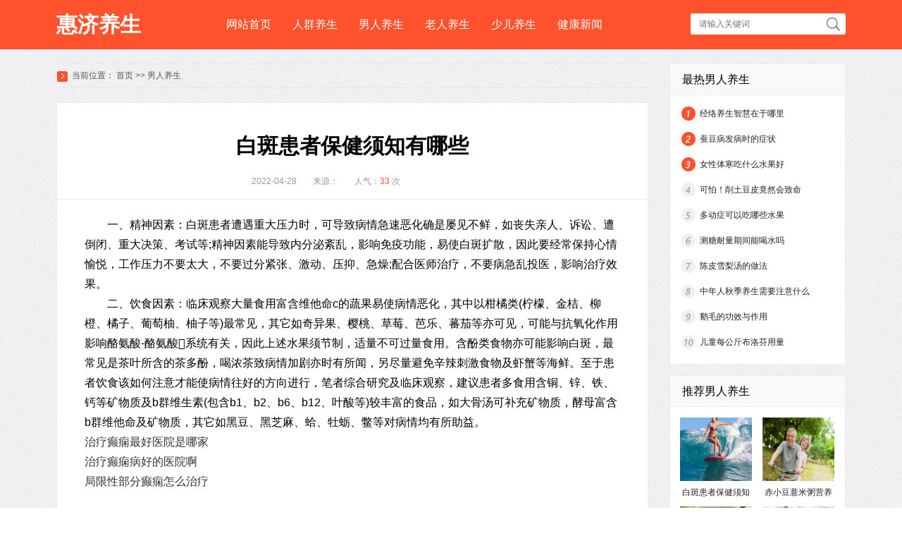

--- FILE ---
content_type: text/html; charset=Utf-8
request_url: http://ys.ekicf.com/nrys/19728.html
body_size: 7848
content:
<!DOCTYPE html>
<html>
	<head>
		<meta charset="UTF-8">
		<meta http-equiv="Cache-Control" content="no-transform" />
        <meta http-equiv="Cache-Control" content="no-siteapp" />
        <meta name="applicable-device" content="pc">
        <link rel="alternate" media="only screen and(max-width: 640px)" href="http://ys.ekicf.com/nrys/19728.html">
        <meta http-equiv="mobile-agent" content="format=html5; url=http://ys.ekicf.com/nrys/19728.html">
        <meta http-equiv="mobile-agent" content="format=xhtml; url=http://ys.ekicf.com/nrys/19728.html">
		<title>白斑患者保健须知有哪些_男人养生_少儿养生_健康新闻_惠济养生</title>
		<meta name="Keywords" content=""/>
		<meta name="Description" content="一、精神因素：白斑患者遭遇重大压力时，可导致病情急速恶化确是屡见不鲜，如丧失亲人、诉讼、遭倒闭、重大决策、考试等;精神因素能导致内分泌紊乱，"/>
		<script type="text/javascript" src="http://ys.ekicf.com/templets/default/js/mobile.js"></script>
		<script type="text/javascript">uaredirect("http://ys.ekicf.com/m/nrys/19728.html");</script>
		<link rel="stylesheet" type="text/css" href="/templets/default/css/css.css"/>
		<!--[if lt IE 9]> 
			<script src="/templets/default/js/html5.js"></script>
		<![endif]-->
	</head>
	<body>
		<header>
    <div class="top">
        <div class="top_cen">
            <h1 class="logo">
                <a href="/">惠济养生</a>
            </h1>
            <div class="top_cen_fr">
                <nav class="top_nav">
                    <ul>
                        <li><a href="/">网站首页</a></li>
                        
                            <li><a href="http://ys.ekicf.com/rqys/" target="_blank">人群养生</a></li>
                        
                            <li><a href="http://ys.ekicf.com/nrys/" target="_blank">男人养生</a></li>
                        
                            <li><a href="http://ys.ekicf.com/lrys/" target="_blank">老人养生</a></li>
                        
                            <li><a href="http://ys.ekicf.com/sets/" target="_blank">少儿养生</a></li>
                        
                            <li><a href="http://ys.ekicf.com/jkxw/" target="_blank">健康新闻</a></li>
                        
                    </ul>
                </nav>
                <div class="search">
                    <form target="_blank" name="searchform" method="get" action="/search.php" id="searchSkin">
                        <input class="search_wz" placeholder="请输入关键词" type="text" name="q" id="keyword" autocomplete="off" value="" />
                        <input class="search_tj" type="submit" name="keyboard" value="搜索"/>
                    </form>
                </div>
            </div>
        </div>
    </div>
</header>
		<section class="contentbox">
			<article class="content_fl">
				<section class="weizhi">
					<span>当前位置：</span>
					<a href="/">首页</a> >> <a href=http://ys.ekicf.com/nrys/>男人养生</a>
				</section>
				<section class="neiye">
					<section class="neirong">
						<header class="neirong_top">
							<h1>白斑患者保健须知有哪些</h1>
							<div class="neirong_info">
								<div class="neirong_info_fl">
									<p>2022-04-28</p>
									<p>来源： </p>
									<p>人气：<span>33</span> 次</p>
								</div>
							</div>
						</header>
						<article class="neirong_body">
							<p></p>
<p>一、精神因素：白斑患者遭遇重大压力时，可导致病情急速恶化确是屡见不鲜，如丧失亲人、诉讼、遭倒闭、重大决策、考试等;精神因素能导致内分泌紊乱，影响免疫功能，易使白斑扩散，因此要经常保持心情愉悦，工作压力不要太大，不要过分紧张、激动、压抑、急燥;配合医师治疗，不要病急乱投医，影响治疗效果。</p>
<p></p>
<p>二、饮食因素：临床观察大量食用富含维他命c的蔬果易使病情恶化，其中以柑橘类(柠檬、金桔、柳橙、橘子、葡萄柚、柚子等)最常见，其它如奇异果、樱桃、草莓、芭乐、蕃茄等亦可见，可能与抗氧化作用影响酪氨酸-酪氨酸系统有关，因此上述水果须节制，适量不可过量食用。含酚类食物亦可能影响白斑，最常见是茶叶所含的茶多酚，喝浓茶致病情加剧亦时有所闻，另尽量避免辛辣刺激食物及虾蟹等海鲜。至于患者饮食该如何注意才能使病情往好的方向进行，笔者综合研究及临床观察，建议患者多食用含铜、锌、铁、钙等矿物质及b群维生素(包含b1、b2、b6、b12、叶酸等)较丰富的食品，如大骨汤可补充矿物质，酵母富含b群维他命及矿物质，其它如黑豆、黑芝麻、蛤、牡蛎、鳖等对病情均有所助益。</p></p>
<p></p><a href="http://dxb.120ask.com/dxyy/5017.html">治疗癫痫最好医院是哪家</a></br><a href="http://dxb.120ask.com/question/13502.html">治疗癫痫病好的医院啊</a></br><a href="http://dxb.120ask.com/dxgs/dxzl/9444.html">局限性部分癫痫怎么治疗</a></br>
						</article>
                        <div class="tag">
                            <span>TAG:</span>
                            
                        </div>
						<footer class="neirong_pre">
							<p class="shang">上一篇：<a href="http://ys.ekicf.com/ysff/19727.html" title="">宝宝冬季吃什么水果好</a></p>
							<p class="xia">下一篇：<a href="http://ys.ekicf.com/scys/19729.html" title="">关于木棉花的功效与作用</a></p>
						</footer>
					</section>
					<section class="xgnr">
						<div class="xgnr_tit">
							<span>相关内容</span>
						</div>
						<div class="xgnr_box">
							<ul>
								
                                <li><a href="http://ys.ekicf.com/nrys/19728.html">白斑患者保健须知有哪些</a></li>
                                
                                <li><a href="http://ys.ekicf.com/nrys/19664.html">赤小豆薏米粥营养价值</a></li>
                                
                                <li><a href="http://ys.ekicf.com/nrys/19623.html">被鱼刺卡住了怎么完美解决</a></li>
                                
                                <li><a href="http://ys.ekicf.com/nrys/19548.html">用白糖洗脸的正确步骤</a></li>
                                
                                <li><a href="http://ys.ekicf.com/nrys/19543.html">母乳喂养时间多长为最好</a></li>
                                
                                <li><a href="http://ys.ekicf.com/nrys/19444.html">孕妈保胎的最佳食物</a></li>
                                
                                <li><a href="http://ys.ekicf.com/nrys/19434.html">感冒应如何预防</a></li>
                                
                                <li><a href="http://ys.ekicf.com/nrys/19366.html">病毒性出血热的症状</a></li>
                                
                                <li><a href="http://ys.ekicf.com/nrys/19210.html">为什么小孩子会长不高</a></li>
                                
                                <li><a href="http://ys.ekicf.com/nrys/19185.html">孕晚期水肿不能吃什么</a></li>
                                
                                <li><a href="http://ys.ekicf.com/nrys/19136.html">小孩严重肺炎的危害有哪些</a></li>
                                
                                <li><a href="http://ys.ekicf.com/nrys/19135.html">红豆小米粥的极致制作方法</a></li>
                                
                                <li><a href="http://ys.ekicf.com/nrys/19067.html">鸡蛋食用注意事项</a></li>
                                
                                <li><a href="http://ys.ekicf.com/nrys/18998.html">中医保健养生食疗的方法</a></li>
                                
                                <li><a href="http://ys.ekicf.com/nrys/18930.html">红葡萄酒有什么作用</a></li>
                                
							</ul>
						</div>
					</section>
				</section>
				<section class="nrxia">
					<ul class="nrxiatit" id="meishihd6">
                    	
						<li><a href="http://ys.ekicf.com/shucys/">蔬菜养生</a></li>
            			
						<li><a href="http://ys.ekicf.com/yscpu/">养生菜谱</a></li>
            			
						<li><a href="http://ys.ekicf.com/nrenys/">女人养生</a></li>
            			
						<li><a href="http://ys.ekicf.com/sgys/">水果养生</a></li>
            			
						<li><a href="http://ys.ekicf.com/znys/">中年养生</a></li>
            			
					</ul>
					<ul class="nrxiabd" id="meishibd6">
                    	
						<li>
							<div class="nrxia_box">
								<div class="nrxia_tw">
									<ul>
                                    	
									</ul>
								</div>
								<div class="nrxia_wen">
									<ul>
										
									</ul>
								</div>
							</div>
						</li>
						
						<li>
							<div class="nrxia_box">
								<div class="nrxia_tw">
									<ul>
                                    	
									</ul>
								</div>
								<div class="nrxia_wen">
									<ul>
										
									</ul>
								</div>
							</div>
						</li>
						
						<li>
							<div class="nrxia_box">
								<div class="nrxia_tw">
									<ul>
                                    	
									</ul>
								</div>
								<div class="nrxia_wen">
									<ul>
										
                                        <li><a href="http://ys.ekicf.com/nrenys/21395.html">护发精油的正确用法 护发精油使用方法</a></li>
                                        
                                        <li><a href="http://ys.ekicf.com/nrenys/21394.html">猪鬃毛滚梳怎么清洗 滚梳怎样挑选</a></li>
                                        
                                        <li><a href="http://ys.ekicf.com/nrenys/21393.html">泡沫染发剂危害 使用发胶要注意什么</a></li>
                                        
                                        <li><a href="http://ys.ekicf.com/nrenys/21392.html">头发毛躁干枯用什么好 发胶和定型喷雾哪个好</a></li>
                                        
                                        <li><a href="http://ys.ekicf.com/nrenys/21391.html">蜗牛卷发器怎么用 蜗牛卷发器卷内扣的方法</a></li>
                                        
                                        <li><a href="http://ys.ekicf.com/nrenys/21390.html">女孩子头发黄缺什么 ​头发枯黄的分类及治疗</a></li>
                                        
                                        <li><a href="http://ys.ekicf.com/nrenys/21389.html">自来卷可以烫卷发吗 ​自来卷烫发需要注意的问题</a></li>
                                        
                                        <li><a href="http://ys.ekicf.com/nrenys/21388.html">头发被卷发梳缠住了怎么办 ​怎么清理卷发梳上面的头发</a></li>
                                        
                                        <li><a href="http://ys.ekicf.com/nrenys/21387.html">怎么用夹板拉直头发 弹力素适合卷发使用吗</a></li>
                                        
                                        <li><a href="http://ys.ekicf.com/nrenys/21386.html">按摩头皮可以生发吗 滚梳直纹和斜纹的区别</a></li>
                                        
                                        <li><a href="http://ys.ekicf.com/nrenys/21385.html">前面头发稀少怎么办 大板梳的作用</a></li>
                                        
                                        <li><a href="http://ys.ekicf.com/nrenys/21384.html">直发电夹板夹卷发 ​直发电夹板夹如何选购</a></li>
                                        
                                        <li><a href="http://ys.ekicf.com/nrenys/21383.html">牙剪和平剪怎么用 牙剪有什么作用</a></li>
                                        
                                        <li><a href="http://ys.ekicf.com/nrenys/21382.html">掉头发可以染发吗 ​脱发怎么办</a></li>
                                        
                                        <li><a href="http://ys.ekicf.com/nrenys/21381.html">用夹板怎么弄卷发刘海 ​如何选购电夹板</a></li>
                                        
									</ul>
								</div>
							</div>
						</li>
						
						<li>
							<div class="nrxia_box">
								<div class="nrxia_tw">
									<ul>
                                    	
									</ul>
								</div>
								<div class="nrxia_wen">
									<ul>
										
                                        <li><a href="http://ys.ekicf.com/sgys/19738.html">女人冬季养生3个小常识</a></li>
                                        
                                        <li><a href="http://ys.ekicf.com/sgys/19659.html">失眠的食疗有哪些</a></li>
                                        
                                        <li><a href="http://ys.ekicf.com/sgys/19554.html">脚臭要怎么样根治好</a></li>
                                        
                                        <li><a href="http://ys.ekicf.com/sgys/19336.html">高龄产妇注意事项有哪些</a></li>
                                        
                                        <li><a href="http://ys.ekicf.com/sgys/19285.html">得了乙肝小三阳会浑身乏力</a></li>
                                        
                                        <li><a href="http://ys.ekicf.com/sgys/19208.html">办公室坐久了头晕恶心咋办</a></li>
                                        
                                        <li><a href="http://ys.ekicf.com/sgys/19196.html">巧选3种保暖工具不伤身</a></li>
                                        
                                        <li><a href="http://ys.ekicf.com/sgys/19184.html">宝宝补钙最好的食物揭秘</a></li>
                                        
                                        <li><a href="http://ys.ekicf.com/sgys/19138.html">哪些人需要补充蛋白质粉</a></li>
                                        
                                        <li><a href="http://ys.ekicf.com/sgys/19133.html">脊髓半切综合征的症状</a></li>
                                        
                                        <li><a href="http://ys.ekicf.com/sgys/19126.html">2岁的宝宝吃什么好</a></li>
                                        
                                        <li><a href="http://ys.ekicf.com/sgys/19112.html">适合备孕女性的运动</a></li>
                                        
                                        <li><a href="http://ys.ekicf.com/sgys/19075.html">鸡蛋清敷脸的作用有哪些</a></li>
                                        
                                        <li><a href="http://ys.ekicf.com/sgys/19032.html">小儿支气管肺炎的中医疗法</a></li>
                                        
                                        <li><a href="http://ys.ekicf.com/sgys/19010.html">婴儿发生腹泻时的生活护理</a></li>
                                        
									</ul>
								</div>
							</div>
						</li>
						
						<li>
							<div class="nrxia_box">
								<div class="nrxia_tw">
									<ul>
                                    	
									</ul>
								</div>
								<div class="nrxia_wen">
									<ul>
										
                                        <li><a href="http://ys.ekicf.com/znys/19725.html">孕晚期的B超数据怎么看</a></li>
                                        
                                        <li><a href="http://ys.ekicf.com/znys/19666.html">什么方法可以消灭病毒疣</a></li>
                                        
                                        <li><a href="http://ys.ekicf.com/znys/19595.html">减肥有益处的食物有哪些</a></li>
                                        
                                        <li><a href="http://ys.ekicf.com/znys/19569.html">孩子患鼻炎怎么办</a></li>
                                        
                                        <li><a href="http://ys.ekicf.com/znys/19478.html">中医治疗湿疹的10个偏方</a></li>
                                        
                                        <li><a href="http://ys.ekicf.com/znys/19406.html">夏天如何预防蚊子叮咬</a></li>
                                        
                                        <li><a href="http://ys.ekicf.com/znys/19309.html">肥厚性咽炎的并发症</a></li>
                                        
                                        <li><a href="http://ys.ekicf.com/znys/19256.html">春季幼儿卫生如何保健</a></li>
                                        
                                        <li><a href="http://ys.ekicf.com/znys/19209.html">儿童牙痛要及时治疗</a></li>
                                        
                                        <li><a href="http://ys.ekicf.com/znys/19200.html">吃虾皮补钙要注意什么</a></li>
                                        
                                        <li><a href="http://ys.ekicf.com/znys/19187.html">新生儿呕吐的病因</a></li>
                                        
                                        <li><a href="http://ys.ekicf.com/znys/19123.html">人参的六种吃法</a></li>
                                        
                                        <li><a href="http://ys.ekicf.com/znys/19026.html">乙肝的早期信号</a></li>
                                        
                                        <li><a href="http://ys.ekicf.com/znys/18917.html">引起宝宝偏食的原因</a></li>
                                        
                                        <li><a href="http://ys.ekicf.com/znys/18914.html">有效的瘦脸方法大全</a></li>
                                        
									</ul>
								</div>
							</div>
						</li>
						
					</ul>
				</section>
			</article>
			<aside class="content_fr">
    <section class="zrcp">
        <div class="zrcp_tit">最热男人养生</div>
        <div class="zrcp_wen">
            <ul>
                
                <li><a href="http://ys.ekicf.com/nrys/5075.html">经络养生智慧在于哪里</a></li>
                
                <li><a href="http://ys.ekicf.com/nrys/4489.html">蚕豆病发病时的症状</a></li>
                
                <li><a href="http://ys.ekicf.com/nrys/1549.html">女性体寒吃什么水果好</a></li>
                
                <li><a href="http://ys.ekicf.com/nrys/5727.html">可怕！削土豆皮竟然会致命</a></li>
                
                <li><a href="http://ys.ekicf.com/nrys/1655.html">多动症可以吃哪些水果</a></li>
                
                <li><a href="http://ys.ekicf.com/nrys/1596.html">测糖耐量期间能喝水吗</a></li>
                
                <li><a href="http://ys.ekicf.com/nrys/1519.html">陈皮雪梨汤的做法</a></li>
                
                <li><a href="http://ys.ekicf.com/nrys/4224.html">中年人秋季养生需要注意什么</a></li>
                
                <li><a href="http://ys.ekicf.com/nrys/5665.html">鹅毛的功效与作用</a></li>
                
                <li><a href="http://ys.ekicf.com/nrys/4779.html">儿童每公斤布洛芬用量</a></li>
                
            </ul>
        </div>
    </section>
    <section class="tjcp">
        <div class="tjcp_tit">推荐男人养生</div>
        <div class="tjcp_tu">
            <ul>
            	
                <li>
                    <a href="http://ys.ekicf.com/nrys/19728.html">
                        <img src="http://tuku.aaige.com/yszq/zhanneipic/pc/images/ys301.jpg" alt="白斑患者保健须知有哪些" />
                        <span>白斑患者保健须知有哪些</span>
                    </a>
                </li>
                
                <li>
                    <a href="http://ys.ekicf.com/nrys/19664.html">
                        <img src="http://tuku.aaige.com/yszq/zhanneipic/pc/images/ys302.jpg" alt="赤小豆薏米粥营养价值" />
                        <span>赤小豆薏米粥营养价值</span>
                    </a>
                </li>
                
                <li>
                    <a href="http://ys.ekicf.com/nrys/19623.html">
                        <img src="http://tuku.aaige.com/yszq/zhanneipic/pc/images/ys303.jpg" alt="被鱼刺卡住了怎么完美解决" />
                        <span>被鱼刺卡住了怎么完美解决</span>
                    </a>
                </li>
                
                <li>
                    <a href="http://ys.ekicf.com/nrys/19548.html">
                        <img src="http://tuku.aaige.com/yszq/zhanneipic/pc/images/ys304.jpg" alt="用白糖洗脸的正确步骤" />
                        <span>用白糖洗脸的正确步骤</span>
                    </a>
                </li>
                
                <li>
                    <a href="http://ys.ekicf.com/nrys/19543.html">
                        <img src="http://tuku.aaige.com/yszq/zhanneipic/pc/images/ys305.jpg" alt="母乳喂养时间多长为最好" />
                        <span>母乳喂养时间多长为最好</span>
                    </a>
                </li>
                
                <li>
                    <a href="http://ys.ekicf.com/nrys/19444.html">
                        <img src="http://tuku.aaige.com/yszq/zhanneipic/pc/images/ys306.jpg" alt="孕妈保胎的最佳食物" />
                        <span>孕妈保胎的最佳食物</span>
                    </a>
                </li>
                
            </ul>
        </div>
    </section>
    <section class="scrq">
        <ul class="scrq_tit" id="slyshd">
        	
            <li><a href="http://ys.ekicf.com/rqys/">人群养生</a></li>
            
            <li><a href="http://ys.ekicf.com/lrys/">老人养生</a></li>
            
            <li><a href="http://ys.ekicf.com/sets/">少儿养生</a></li>
            
        </ul>
        <ul id="slysbd">
        	
            <li>
                <div class="scrq_tw">
                    <ul>
                    	
                        <li id="num1">
                            <a href="http://ys.ekicf.com/rqys/21256.html"><img src="http://tuku.aaige.com/yszq/zhanneipic/pc/images/ys101.jpg" alt="老人春节应该怎么吃？ 遵守5大饮食原则" /></a>
                            <div class="scrq_tw_you">
                                <span><a href="http://ys.ekicf.com/rqys/21256.html">老人春节应该怎么吃？ 遵守5大饮食原则</a></span>
                                <p>老人春节饮食5大注意事项春节的脚步越...</p>
                            </div>
                        </li>
                        
                        <li id="num2">
                            <a href="http://ys.ekicf.com/rqys/21255.html"><img src="http://tuku.aaige.com/yszq/zhanneipic/pc/images/ys102.jpg" alt="避孕药会导致不孕吗" /></a>
                            <div class="scrq_tw_you">
                                <span><a href="http://ys.ekicf.com/rqys/21255.html">避孕药会导致不孕吗</a></span>
                                <p>避孕药是在避孕失败或者没有做任何措...</p>
                            </div>
                        </li>
                        
                        <li id="num3">
                            <a href="http://ys.ekicf.com/rqys/21254.html"><img src="http://tuku.aaige.com/yszq/zhanneipic/pc/images/ys103.jpg" alt="女性冬天怕冷怎么吃更好" /></a>
                            <div class="scrq_tw_you">
                                <span><a href="http://ys.ekicf.com/rqys/21254.html">女性冬天怕冷怎么吃更好</a></span>
                                <p>“寒”是女性身体的最大敌人，中医认...</p>
                            </div>
                        </li>
                        
                        <li id="num4">
                            <a href="http://ys.ekicf.com/rqys/21253.html"><img src="http://tuku.aaige.com/yszq/zhanneipic/pc/images/ys104.jpg" alt="女性流产后吃什么好" /></a>
                            <div class="scrq_tw_you">
                                <span><a href="http://ys.ekicf.com/rqys/21253.html">女性流产后吃什么好</a></span>
                                <p>妊娠不足28周、胎儿体重不足1000g而终止...</p>
                            </div>
                        </li>
                        
                    </ul>
                </div>
            </li>
            
            <li>
                <div class="scrq_tw">
                    <ul>
                    	
                        <li id="num1">
                            <a href="http://ys.ekicf.com/lrys/19734.html"><img src="http://tuku.aaige.com/yszq/zhanneipic/pc/images/ys101.jpg" alt="过敏性鼻炎的大危害" /></a>
                            <div class="scrq_tw_you">
                                <span><a href="http://ys.ekicf.com/lrys/19734.html">过敏性鼻炎的大危害</a></span>
                                <p>56.3%过敏性鼻炎会导致憋气窒息。鼻腔...</p>
                            </div>
                        </li>
                        
                        <li id="num2">
                            <a href="http://ys.ekicf.com/lrys/19712.html"><img src="http://tuku.aaige.com/yszq/zhanneipic/pc/images/ys102.jpg" alt="柴胡食用的禁忌" /></a>
                            <div class="scrq_tw_you">
                                <span><a href="http://ys.ekicf.com/lrys/19712.html">柴胡食用的禁忌</a></span>
                                <p>柴胡作为药物，它有着疏肝利胆，清热...</p>
                            </div>
                        </li>
                        
                        <li id="num3">
                            <a href="http://ys.ekicf.com/lrys/19598.html"><img src="http://tuku.aaige.com/yszq/zhanneipic/pc/images/ys103.jpg" alt="合适老年人补钙的食物" /></a>
                            <div class="scrq_tw_you">
                                <span><a href="http://ys.ekicf.com/lrys/19598.html">合适老年人补钙的食物</a></span>
                                <p>1、牛奶半斤牛奶，含钙300毫克，还含有...</p>
                            </div>
                        </li>
                        
                        <li id="num4">
                            <a href="http://ys.ekicf.com/lrys/19484.html"><img src="http://tuku.aaige.com/yszq/zhanneipic/pc/images/ys104.jpg" alt="脂肪肝的自然疗法有哪些" /></a>
                            <div class="scrq_tw_you">
                                <span><a href="http://ys.ekicf.com/lrys/19484.html">脂肪肝的自然疗法有哪些</a></span>
                                <p>1、调整饮食结构，主食宜以糖类（碳水...</p>
                            </div>
                        </li>
                        
                    </ul>
                </div>
            </li>
            
            <li>
                <div class="scrq_tw">
                    <ul>
                    	
                        <li id="num1">
                            <a href="http://ys.ekicf.com/sets/20314.html"><img src="http://tuku.aaige.com/yszq/zhanneipic/pc/images/ys101.jpg" alt="探秘0到2岁婴儿的好奇心" /></a>
                            <div class="scrq_tw_you">
                                <span><a href="http://ys.ekicf.com/sets/20314.html">探秘0到2岁婴儿的好奇心</a></span>
                                <p>那么今天我们来探讨一下一个0到2岁幼...</p>
                            </div>
                        </li>
                        
                        <li id="num2">
                            <a href="http://ys.ekicf.com/sets/20313.html"><img src="http://tuku.aaige.com/yszq/zhanneipic/pc/images/ys102.jpg" alt="制订0到3岁宝宝的读书计划" /></a>
                            <div class="scrq_tw_you">
                                <span><a href="http://ys.ekicf.com/sets/20313.html">制订0到3岁宝宝的读书计划</a></span>
                                <p>对于宝宝的一个教育是需要父母们今早...</p>
                            </div>
                        </li>
                        
                        <li id="num3">
                            <a href="http://ys.ekicf.com/sets/20312.html"><img src="http://tuku.aaige.com/yszq/zhanneipic/pc/images/ys103.jpg" alt="0到1岁婴儿母乳喂养完全手册" /></a>
                            <div class="scrq_tw_you">
                                <span><a href="http://ys.ekicf.com/sets/20312.html">0到1岁婴儿母乳喂养完全手册</a></span>
                                <p>咱们都知道母乳对孩子来说是多么主要...</p>
                            </div>
                        </li>
                        
                        <li id="num4">
                            <a href="http://ys.ekicf.com/sets/20311.html"><img src="http://tuku.aaige.com/yszq/zhanneipic/pc/images/ys104.jpg" alt="0到2岁宝宝尿片尿布使用指南" /></a>
                            <div class="scrq_tw_you">
                                <span><a href="http://ys.ekicf.com/sets/20311.html">0到2岁宝宝尿片尿布使用指南</a></span>
                                <p>现在很多年前的父母不屑于使用尿布，...</p>
                            </div>
                        </li>
                        
                    </ul>
                </div>
            </li>
            
        </ul>
    </section>
</aside>
		</section>
		<section class="yqlj">
			<ul class="yqlj_tit" id="yqljhd">
				<li>友情链接</li>
			</ul>
			<ul id="yqljbd">
				<li>
					<div class="yqlj_wen">
						<ul>
                        	
                                <li><a target="_blank" href="http://dxb.120ask.com/">治疗癫痫病方法</a></li>
                            
                                <li><a target="_blank" href="http://dxb.120ask.com/baojdxyy/">宝鸡癫痫病医院</a></li>
                            
                                <li><a target="_blank" href="http://dxb.120ask.com/liaondxyy/">辽宁癫痫病专业医院</a></li>
                            
                                <li><a target="_blank" href="http://dxb.120ask.com/zkdxyy/">周口癫痫病医院</a></li>
                            
                                <li><a target="_blank" href="http://dxb.120ask.com/hkdxyy/">海口癫痫病重点医院</a></li>
                            
                                <li><a target="_blank" href="http://dxb.120ask.com/hunandxyy/">湖南癫痫病专业医院</a></li>
                            
                                <li><a target="_blank" href="http://dxb.120ask.com/henandxyy/">河南癫痫病重点医院</a></li>
                            
                                <li><a target="_blank" href="http://dxb.120ask.com/gxdxyy/">广西癫痫病重点医院</a></li>
                            
                                <li><a target="_blank" href="http://dxb.120ask.com/jndxyy/">济南癫痫病重点医院</a></li>
                            
                                <li><a target="_blank" href="http://m.dxb.120ask.com/dxfl/eydx/">额叶癫痫病因</a></li>
                            
                                <li><a target="_blank" href="http://m.dxb.120ask.com/dxfz/yfdxfz/">怎么预防癫痫发作</a></li>
                            
                                <li><a target="_blank" href="http://m.dxb.120ask.com/dxyy/ncdxyy/">南昌癫痫病重点医院</a></li>
                            
                                <li><a target="_blank" href="http://m.dxb.120ask.com/dxyy/zkdxyy/">周口癫痫病医院哪家正规</a></li>
                            
                                <li><a target="_blank" href="http://m.dxb.120ask.com/dxyw/dxcyyw/">治疗癫痫病的常用药物</a></li>
                            
                                <li><a target="_blank" href="http://m.dxb.120ask.com/dxyy/sjzdxyy/">石家庄癫痫病专科医院</a></li>
                            
                                <li><a target="_blank" href="http://m.dxb.120ask.com/dxsm/dxbrsm/">癫痫寿命是多少</a></li>
                            
                                <li><a target="_blank" href="http://m.dxb.120ask.com/dxyy/bjdxyy/">北京癫痫病专业医院</a></li>
                            
                                <li><a target="_blank" href="http://m.dxb.120ask.com/dxyy/ycdxyy/">银川癫痫病专科医院</a></li>
                            
                                <li><a target="_blank" href="http://m.dxb.120ask.com/dxrq/nanxdx/">男性癫痫症状</a></li>
                            
                                <li><a target="_blank" href="http://m.dxb.120ask.com/dxyy/zjdxyy/">浙江癫痫病医院哪家正规</a></li>
                            
                                <li><a target="_blank" href="http://m.dxb.120ask.com/dxyy/xndxyy/">西宁癫痫病医院哪家正规</a></li>
                            
                                <li><a target="_blank" href="http://zzjhyy.iunaf.com/">郑州军海医院等级</a></li>
                            
                                <li><a target="_blank" href="http://www.oxfje.com/">北京治疗癫痫最好的医院</a></li>
                            
                                <li><a target="_blank" href="http://zzjhyy.syhow.com/">郑州军海脑科医院几甲</a></li>
                            
                                <li><a target="_blank" href="http://www.fecqn.com/">长春治疗癫痫医院</a></li>
                            
                                <li><a target="_blank" href="http://www.hzebk.com/">癫痫病的手术治疗注意什么</a></li>
                            
                                <li><a target="_blank" href="http://www.jwhzy.com/">内蒙古最好的治疗癫痫病医院</a></li>
                            
                                <li><a target="_blank" href="https://dxb.120ask.com/cdjsdxbyy/">成都军盛癫痫病医院</a></li>
                            
                                <li><a target="_blank" href="https://dxb.120ask.com/cdjsdxbyy/yyjj/">成都军盛医院简介</a></li>
                            
                                <li><a target="_blank" href="https://dxb.120ask.com/cdjsdxbyy/yydz/">成都军盛癫痫医院地址</a></li>
                            
                                <li><a target="_blank" href="https://dxb.120ask.com/cdjsdxbyy/tsyl/">成都军盛癫痫医院怎么样</a></li>
                            
                                <li><a target="_blank" href="https://dxb.120ask.com/xafyyl/fyyyfw/zlzl/">西安附医中医院肿瘤科</a></li>
                            
                                <li><a target="_blank" href="https://dxb.120ask.com/xafyyl/fyyyfw/zlzl/">西安附医中医院看肿瘤</a></li>
                            
                                <li><a target="_blank" href="https://dxb.120ask.com/cdjsdxbyy/yyhj/">成都军盛癫痫医院环境</a></li>
                            
                                <li><a target="_blank" href="https://dxb.120ask.com/dxyy/zzdxyy/">郑州癫痫病专科医院</a></li>
                            
                                <li><a target="_blank" href="https://dxb.120ask.com/xadxyy/">西安癫痫病专业医院</a></li>
                            
                                <li><a target="_blank" href="https://dxb.120ask.com/whdxyy/">武汉癫痫病医院</a></li>
                            
                                <li><a target="_blank" href="https://dxb.120ask.com/hebdxyy/">哈尔滨癫痫医院</a></li>
                            
                                <li><a target="_blank" href="https://dxb.120ask.com/henandxyy/">河南癫痫病医院</a></li>
                            
                                <li><a target="_blank" href="https://dxb.120ask.com/shanxidxyy/">陕西癫痫专科医院</a></li>
                            
                                <li><a target="_blank" href="https://dxb.120ask.com/hljdxyy/">黑龙江癫痫专业医院</a></li>
                            
                                <li><a target="_blank" href="http://dianxian.familydoctor.com.cn/">癫痫病怎么治疗</a></li>
                            
                                <li><a target="_blank" href="http://dianxian.familydoctor.com.cn/m/dxbzz/">癫痫病的症状有哪些</a></li>
                            
                                <li><a target="_blank" href="http://dianxian.familydoctor.com.cn/m/dxbzy/">癫痫能治愈吗</a></li>
                            
                                <li><a target="_blank" href="http://dianxian.familydoctor.com.cn/m/dxbzl/">癫痫病的治疗方法</a></li>
                            
                                <li><a target="_blank" href="http://dianxian.familydoctor.com.cn/m/">癫痫病怎么治疗</a></li>
                            
                                <li><a target="_blank" href="https://dxb.120ask.com/xazjdxbyy/yyjj">西安中际癫痫病医院怎么样</a></li>
                            
                                <li><a target="_blank" href="http://www.ahjzjy.com/">北京癫痫病医院</a></li>
                            
                                <li><a target="_blank" href="https://dxb.120ask.com/">癫痫病的治疗方法</a></li>
                            
                                <li><a target="_blank" href="http://dxb.fx120.net/">癫痫病治疗方法</a></li>
                            
                                <li><a target="_blank" href="https://dxb.120ask.com/xazjdxbyy/">西安中际癫痫病医院</a></li>
                            
                                <li><a target="_blank" href="https://dxb.120ask.com/dxfy/">治疗癫痫的费用</a></li>
                            
                                <li><a target="_blank" href="http://m.dxb.120ask.com/">治疗癫痫病专科医院</a></li>
                            
                                <li><a target="_blank" href="https://dxb.120ask.com/dxyy/bjdxyy/">北京癫痫病医院排名</a></li>
                            
                                <li><a target="_blank" href="https://dxb.120ask.com/dxyy/hljdxyy/">黑龙江专业的癫痫病医院</a></li>
                            
                                <li><a target="_blank" href="https://dxb.120ask.com/dxyy/hebdxyy/">哈尔滨癫痫重点医院</a></li>
                            
                                <li><a target="_blank" href="https://dxb.120ask.com/dxyy/hubeidxyy/">湖北治疗癫痫病医院</a></li>
                            
                                <li><a target="_blank" href="https://dxb.120ask.com/dxyy/whdxyy/">武汉癫痫病医院哪家好</a></li>
                            
                                <li><a target="_blank" href="https://dxb.120ask.com/dxyy/shanxidxyy/">陕西治疗癫痫病医院</a></li>
                            
                                <li><a target="_blank" href="https://dxb.120ask.com/dxyy/xadxyy/">西安癫痫病医院</a></li>
                            
                                <li><a target="_blank" href="https://dxb.120ask.com/">治疗癫痫病</a></li>
                            
                                <li><a target="_blank" href="http://dxb.qiuyi.cn/">癫痫病治疗</a></li>
                            
                                <li><a target="_blank" href="http://dxb.qiuyi.cn/nx/">宁夏癫痫病医院</a></li>
                            
                                <li><a target="_blank" href="http://dxb.qiuyi.cn/tj/">天津癫痫病医院</a></li>
                            
                                <li><a target="_blank" href="http://dxb.qiuyi.cn/han/">湖南癫痫病医院</a></li>
                            
                                <li><a target="_blank" href="http://dxb.qiuyi.cn/hna/">河南郑州治疗癫痫病的医院</a></li>
                            
                                <li><a target="_blank" href="http://dxb.qiuyi.cn/hl/">黑龙江哈尔滨专治癫痫病的医院</a></li>
                            
                                <li><a target="_blank" href="http://m.dxb.qiuyi.cn/">癫痫的治疗方法</a></li>
                            
                                <li><a target="_blank" href="http://m.dxb.qiuyi.cn/hl/">黑龙江癫痫病专科医院哪家好</a></li>
                            
                                <li><a target="_blank" href="https://dxb.120ask.com/dxyy/shanxidxyy/">陕西治疗癫痫病医院</a></li>
                            
                                <li><a target="_blank" href="https://dxb.120ask.com/dxyy/whdxyy/">武汉癫痫病医院哪家好</a></li>
                            
                                <li><a target="_blank" href="https://dxb.120ask.com/dxyy/hubeidxyy/">湖北治疗癫痫病医院</a></li>
                            
                                <li><a target="_blank" href="https://dxb.120ask.com/dxyy/hebdxyy/">哈尔滨癫痫重点医院</a></li>
                            
                                <li><a target="_blank" href="https://dxb.120ask.com/dxyy/hljdxyy/">黑龙江专业的癫痫病医院</a></li>
                            
                                <li><a target="_blank" href=""></a></li>
                            
                                <li><a target="_blank" href=""></a></li>
                            
                                <li><a target="_blank" href=""></a></li>
                            
                                <li><a target="_blank" href=""></a></li>
                            
                                <li><a target="_blank" href=""></a></li>
                            
                                <li><a target="_blank" href=""></a></li>
                            
                                <li><a target="_blank" href=""></a></li>
                            
                                <li><a target="_blank" href=""></a></li>
                            
                                <li><a target="_blank" href=""></a></li>
                            
                                <li><a target="_blank" href=""></a></li>
                            
                                <li><a target="_blank" href=""></a></li>
                            
                                <li><a target="_blank" href=""></a></li>
                            
                                <li><a target="_blank" href=""></a></li>
                            
                                <li><a target="_blank" href=""></a></li>
                            
                                <li><a target="_blank" href=""></a></li>
                            
                                <li><a target="_blank" href=""></a></li>
                            
                                <li><a target="_blank" href=""></a></li>
                            
                                <li><a target="_blank" href=""></a></li>
                            
                                <li><a target="_blank" href=""></a></li>
                            
                                <li><a target="_blank" href=""></a></li>
                            
                                <li><a target="_blank" href="http://dianxian.familydoctor.com.cn/hebdxbyy/">哈尔滨癫痫病</a></li>
                            
                                <li><a target="_blank" href="http://dianxian.familydoctor.com.cn/m/dxbzl/">治疗癫痫病新方法</a></li>
                            
                                <li><a target="_blank" href="http://dianxian.familydoctor.com.cn/hndxbyy/2609813.html">河南专业治癫痫病医院</a></li>
                            
                                <li><a target="_blank" href="http://dianxian.familydoctor.com.cn/zzdxbyy/6.html">郑州哪家医院看癫痫病好</a></li>
                            
                                <li><a target="_blank" href="http://dianxian.familydoctor.com.cn/dxwbo/">儿童癫痫病医院</a></li>
                            
                                <li><a target="_blank" href="http://dianxian.familydoctor.com.cn/zzdxbyy/4.html">郑州哪家医院看癫痫病好</a></li>
                            
                                <li><a target="_blank" href="http://dianxian.familydoctor.com.cn/m/gzdxbyy/">贵州癫痫病治疗医院</a></li>
                            
                                <li><a target="_blank" href="http://dianxian.familydoctor.com.cn/dxvh/1017702.html">北京市癫痫医院</a></li>
                            
                                <li><a target="_blank" href="http://dianxian.familydoctor.com.cn/whdxbyy/">武汉羊角风医院</a></li>
                            
                                <li><a target="_blank" href="http://dianxian.familydoctor.com.cn/cqdxbyy">重庆癫痫医院</a></li>
                            
                                <li><a target="_blank" href="http://dianxian.familydoctor.com.cn/dximm/">治疗癫痫病哪比较好</a></li>
                            
                                <li><a target="_blank" href="http://dianxian.familydoctor.com.cn/m/dxbzy/">癫痫病能不能治好</a></li>
                            
                                <li><a target="_blank" href="http://dianxian.familydoctor.com.cn/dxtr/2128281.html">癫痫病能否医好</a></li>
                            
                                <li><a target="_blank" href="http://dianxian.familydoctor.com.cn/scdxbyy/">四川看癫痫哪家医院好</a></li>
                            
                                <li><a target="_blank" href="http://dianxian.familydoctor.com.cn/cddxbyy/">成都治疗癫痫病医院</a></li>
                            
                                <li><a target="_blank" href="http://dianxian.familydoctor.com.cn/m/dxbzy/">癫痫病能治吗</a></li>
                            
                                <li><a target="_blank" href="http://dianxian.familydoctor.com.cn/dxbby/2575861.html">诱发癫痫的原因</a></li>
                            
                                <li><a target="_blank" href="http://dianxian.familydoctor.com.cn/dxbyw/2576711.html">治疗癫痫病的药物</a></li>
                            
                                <li><a target="_blank" href="http://dianxian.familydoctor.com.cn/m/dxrfy/">治疗癫痫病什么方法好</a></li>
                            
                                <li><a target="_blank" href="http://dianxian.familydoctor.com.cn/dxbzl/2575228.html">癫痫病治疗效果</a></li>
                            
                                <li><a target="_blank" href="http://dianxian.familydoctor.com.cn/dxbzl/">癫痫病如何治</a></li>
                            
						</ul>
					</div>
				</li>
			</ul>
		</section>
		<footer class="dibu">
    <div class="dibu_mid">
        <div class="dibu_nav">
            <ul>
                <li><a href="/">网站首页</a></li>
                
                    <li><a href="http://ys.ekicf.com/rqys/">人群养生</a></li>
                
                    <li><a href="http://ys.ekicf.com/nrys/">男人养生</a></li>
                
                    <li><a href="http://ys.ekicf.com/lrys/">老人养生</a></li>
                
                    <li><a href="http://ys.ekicf.com/sets/">少儿养生</a></li>
                
                    <li><a href="http://ys.ekicf.com/jkxw/">健康新闻</a></li>
                
                    <li><a href="http://ys.ekicf.com/zyys/">中医养生</a></li>
                
                    <li><a href="http://ys.ekicf.com/ysbj/">养生保健</a></li>
                
                    <li><a href="http://ys.ekicf.com/slys/">食疗养生</a></li>
                
                    <li><a href="http://ys.ekicf.com/yssp/">养生食谱</a></li>
                
                    <li><a href="http://ys.ekicf.com/siys/">四季养生</a></li>
                
                    <li><a href="http://ys.ekicf.com/jbyf/">疾病预防</a></li>
                
                <li class="dbnla"><a href="/sitemap.xml">网站地图</a></li>
            </ul>
        </div>
        <div class="msdjc">惠济养生</div>
        <div class="copyright">Copyright &copy; 2013-2022 All right reserved. 版权所有</div>
    </div>
</footer>
<script src="/templets/default/js/jquery-1.8.3.min.js" type="text/javascript"></script>
<script src="/templets/default/js/index.js" type="text/javascript"></script>
        <div style="display:none"><script type="text/javascript" language="javascript" src="/plus/hit.php?aid=19728"></script></div>
	</body>
</html>